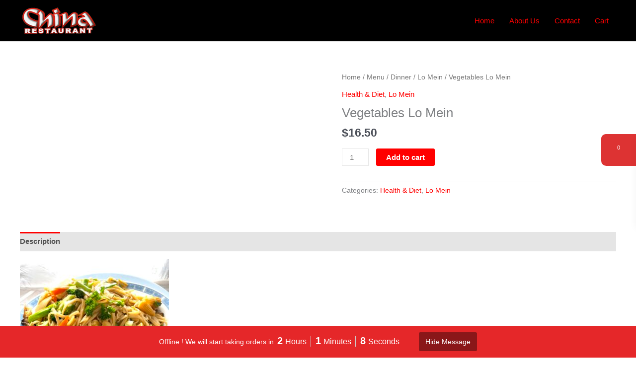

--- FILE ---
content_type: text/javascript
request_url: https://www.chinarestaurantal.com/wp-content/plugins/woc-open-close/assets/front/js/scripts.js?ver=4.9.5
body_size: 749
content:
(function ($, window, document, pluginObject) {

    function wooOpenCloseUpdateTime($element) {

        let timerUniqueID = $element.data('unique-id'),
            timerArea = $element.parent().find("#wooopenclose-countdown-timer-" + timerUniqueID),
            spanDistance = timerArea.find('span.distance'),
            distance = parseInt(spanDistance.data('distance')),
            spanHours = timerArea.find('span.hours > span.count-number'),
            spanMinutes = timerArea.find('span.minutes > span.count-number'),
            spanSeconds = timerArea.find('span.seconds > span.count-number'),
            days = 0, hours = 0, minutes = 0, seconds = 0;

        if (distance > 0) {
            days = Math.floor(distance / (60 * 60 * 24));
            hours = Math.floor((distance % (60 * 60 * 24)) / (60 * 60) + days * 24);
            minutes = Math.floor((distance % (60 * 60)) / (60));
            seconds = Math.floor((distance % (60)));
        }

        spanHours.html(hours);
        spanMinutes.html(minutes);
        spanSeconds.html(seconds);
        spanDistance.data('distance', distance - 1);

        setTimeout(wooOpenCloseUpdateTime, 1000, $element);
    }

    $(document).on('ready updated_cart_totals', function () {
        $('.wooopenclose-countdown-timer').each(function () {
            wooOpenCloseUpdateTime($(this));
        });
    });


    $(document).on('click', '.wooopenclose-layout-1 .wooopenclose-schedules .wooopenclose-schedule .wooopenclose-day-name, .wooopenclose-layout-5 .wooopenclose-schedules .wooopenclose-schedule .wooopenclose-day-name', function () {

        let is_self = !!$(this).parent().hasClass('opened');

        $(this).parent().parent().find('.wooopenclose-schedule').removeClass('opened').find('.wooopenclose-day-schedules').slideUp('slow');

        if (is_self) {
            return;
        }

        $(this).parent().addClass('opened').find('.wooopenclose-day-schedules').slideDown('slow');
    });


    $(document).on('click', '.shop-status-bar .shop-status-bar-inline.close-bar', function () {
        $(this).parent().slideUp('slow');
    });


    $(document).on('click', '.wooopenclose-add-to-cart', function () {
        let disAllowMessage = $(this).data('disallowmessage'),
            wocPopupBox = $('#wooopenclose-box-container').find('.wooopenclose-box');
        if (typeof disAllowMessage !== "undefined" && disAllowMessage.length && disAllowMessage.length > 0) {
            wocPopupBox.html(disAllowMessage);
        }
    });


    // jBox popup
    $(document).on('click', '.wooopenclose-add-to-cart', function () {
        let wocPopupBox = $('#wooopenclose-box-container'),
            effect = $(this).data('effect'),
            popUp = new jBox('Modal');

        popUp.setContent(wocPopupBox).animate(effect);
        popUp.open();

        return false;
    });


    //Set cookie
    $(document).on('click', '.close-bar-permanently', function () {
        const currentTime = new Date();
        currentTime.setTime(currentTime.getTime() + (24 * 60 * 60 * 1000));
        Cookies.set('wooopenclose-ignore-status-bar', 1, {expires: currentTime});
    });


    // Hide status bar
    $(document).ready(function () {

        let shop_status_bar = $('.shop-status-bar'),
            getCookie = Cookies.get('wooopenclose-ignore-status-bar');

        if (getCookie === 'null' || getCookie === null || typeof getCookie === 'undefined' || getCookie !== '1') {
            shop_status_bar.css('visibility', 'visible');
        }

        if (getCookie === '1') {
            shop_status_bar.css('visibility', 'hidden');
        }
    });


})(jQuery, window, document, wooopenclose);

--- FILE ---
content_type: text/javascript
request_url: https://www.chinarestaurantal.com/wp-content/plugins/wpcafe-pro/core/modules/food-delivery/assets/js/delivery-public.js?ver=2.2.29
body_size: 3337
content:
(function($) {
	"use strict";

	$(document).ready(function() {
			let map_parent              = ".wpc-front-map";
			let map_container           = "#wpc-front-map-container";
			let location_result_field   = ".wpc-location-result";
			let map_result_wrapper      = ".wpc_map_and_result_wrapper";
			let loader_wrapper          = ".wpc_loader_wrapper";
			
			let location_data       = localStorage.getItem('wpc_location');
			let default_loc         = '';
			if(location_data !== null) {
					var location_data_parse = JSON.parse(location_data);
					default_loc = location_data_parse.value;
					$('#wpc_loc_address').val(default_loc);
			}

			var map_settings = {
					map_parent                  : map_parent,
					map_container               : map_container,
					location_result_field       : location_result_field,
					map_result_wrapper          : map_result_wrapper,
					loader_wrapper              : loader_wrapper,
					lat                         : $(map_parent).data('lat'),
					long                        : $(map_parent).data('long'),
					zoom                        : $(map_parent).data('zoom'),
					radius                      : $(map_parent).data('radius'),
					redirect_url                : $(map_parent).data('redirect_url'),
					markers                     : [],
					radiusCircle                : {},
			};

			if (typeof google === 'object' && typeof google.maps === 'object') {
	            let geocoder = new google.maps.Geocoder();
	            map_settings.geocoder = geocoder;

	            if( $(map_container).length > 0 ) {
	                map_functions.locationMapFunctionalities($, map_settings, true);
	                if(default_loc != '') {
	                    $('.wpc_loc_address_search').trigger('click');
	                }
	            }
	        }

			/**
			 * Get user default position of user
			 */
			$('#wpc_loc_my_position').on('click', function(e){
					e.preventDefault();
					map_functions.getMyPosition($, map_settings);
			});

			
			/**
			 * Get nearest location on type
			 */
			var wpc_loc_address = $("#wpc_loc_address");
			
			$(wpc_loc_address).on("keyup",function(){
					var location_keys = $(this).val();
					if ( location_keys.length >= 3 ) {
							get_auto_complete("wpc_loc_address")
					}
			});

			/**
			 * Get Address from googl api response
			 * @param {*} search_input 
			 */
			function get_auto_complete(search_input) {
					var autocomplete;
					autocomplete = new google.maps.places.Autocomplete((document.getElementById(search_input)), {
							types: ['geocode']
						 
					});
					
					google.maps.event.addListener(autocomplete, 'place_changed', function () {
							var near_place = autocomplete.getPlace();
							if( $('.wpc_loc_address_search').length > 0 ) {
									$('.wpc_loc_address_search').trigger('click');
							}
					});
			}

							
			/**
			 * Checkout Address validation
			 */

			 checkout_address_validation();

			 function checkout_address_validation() {
					 var address_validation = typeof wpc_pro_delivery_obj.form_data !=="undefined" ? wpc_pro_delivery_obj.form_data.address_validation : "";
					 if ( address_validation =="on") {
							 var search_input = "billing_address_1";
							 $("#"+search_input).on('keyup',function(){
									 if ($(this).val().length >= 3 ) {
											get_auto_complete(search_input);
									 }
							 })
					 }
			 }

			/**
			 * Search button click to find location
			 */
			$('.wpc_loc_address_search').on('click', function(e){
					let address_val    = $('#wpc_loc_address').val();
	
					if(address_val) {
							geocoder.geocode( {address: address_val}, function (res, status) {
									if(status === google.maps.GeocoderStatus.OK){
											let outLatLong      = res[0].geometry.location;
											map_settings.lat    = outLatLong.lat();
											map_settings.long   = outLatLong.lng();
											map_functions.locationMapFunctionalities($, map_settings, false, true);
											map_functions.locationSearchResult($, map_settings);
									}
							});
					} else {
							alert('Location field is empty.');
					}
			});

			let wpcpro_delivery = localStorage.getItem('wpcpro_delivery');
			if(wpcpro_delivery == 'Delivery') {
					$('.wpc_opt_delivery').addClass('active');
					$('.wpc_opt_pickup').removeClass('active');
			} else {
					$('.wpc_opt_pickup').addClass('active');
					$('.wpc_opt_delivery').removeClass('active');
			}

			/**
			 * Pickup delivery on click add/remove active class
			 */
			$('.wpc_opt_delivery_pickup').on('click', function(e){
					let current_this = $(this);
					let pick_deli    = current_this.data('opt');
			
					localStorage.setItem('wpcpro_delivery', pick_deli)

					if(pick_deli == 'Delivery') {
							$('.wpc_opt_delivery').addClass('active');
							$('.wpc_opt_pickup').removeClass('active');
					} else {
							$('.wpc_opt_pickup').addClass('active');
							$('.wpc_opt_delivery').removeClass('active');
					}
			});


	});
})(jQuery);

var map_functions = {
	// all map initialization functionalities
	locationMapFunctionalities: function($, map_settings, initial=false, ajax_time=false) {
			let container       = $(map_settings.map_container);
			let zoom            = parseInt(map_settings.zoom);
			let lat             = parseFloat(map_settings.lat);
			let long            = parseFloat(map_settings.long);

			if( !isNaN(lat) && !isNaN(long) ) {
					// map drawing
					let map_params = {
							zoom        : zoom,
							center      : new google.maps.LatLng(lat, long),
							scrollwheel : false,
					};

					let d_map                    = new google.maps.Map(container[0], map_params);
					map_settings.map             = d_map;
					map_settings.currentPosition = map_params.center;

					if(!initial) {
							// delete old marker
							if(!map_functions.isEmptyFunc(map_settings.marker)) {
									map_settings.marker.setMap(null);
							}

							// marker generate
							let marker_params = {
									map       : map_settings.map,
									position  : new google.maps.LatLng(lat, long),
									draggable : false,
							};
							let d_marker = new google.maps.Marker(marker_params);
							d_marker.setMap(map_settings.map);

							map_settings.marker = d_marker;
					}

					map_settings.map.addListener('tilesloaded', function () {
							if(!ajax_time) {
									$(map_settings.map_result_wrapper).removeClass('wpc_map_loading');
									$(map_settings.loader_wrapper).css({ 'display': 'none' });
							}
					} );
			}
	},
	/**
	 * Get default position
	 * 
	 * @param {*} $ 
	 * @param {*} address_field 
	 */
	getMyPosition: function($, map_settings) {
			if (navigator.geolocation) {

					var options = {
							enableHighAccuracy: true,
							timeout           : 5000,
							maximumAge        : 0
					};

					navigator.geolocation.getCurrentPosition(function(position) {
							let address_field = $('#wpc_loc_address');

							let pos_coords = position.coords;
							let lat        = pos_coords.latitude;
							let long       = pos_coords.longitude;
							map_settings.lat    = lat;
							map_settings.long   = long;
							var currentPosition = new google.maps.LatLng(lat, long); 

							map_functions.latLongToAddress($, map_settings, currentPosition, address_field);

					}, function(error) {
							alert('Only secure origins(HTTPS sites, basically) are allowed. To know more https://goo.gl/Y0ZkNV');
					}, options);
			}
	},

	// convert current position's lat, long to address
	latLongToAddress: function($, map_settings, currentPosition, address_field) {
			let lat_lng = {
					lat: currentPosition.lat(), 
					lng: currentPosition.lng()
			};

			map_settings.geocoder.geocode({'location': lat_lng}, function(res, status) {
					if (status === google.maps.GeocoderStatus.OK) {
							if(res[1]) {
									let res1_address            = res[1].address_components;
									let new_formatted_address   = res1_address[1].short_name + ' ' + res1_address[5].short_name + ', ' + res1_address[4].long_name;
									
									// address_field.val(res[1].formatted_address);
									address_field.val(new_formatted_address);
									map_functions.locationMapFunctionalities($, map_settings, false)
							} else {
									window.alert('No result found');
							}
					} else {
							window.alert('An error occured due to Geocoder failed.');
					}
			});
	},

	// location search result functionalities
	locationSearchResult: function($, map_settings) {
			// draw the circle of the search area
			// map_functions.drawRadiusCircleFunc($, map_settings, true);

			// get search specific locations
			map_functions.getLocations($, map_settings);
	},

	// dynamic way zoom level from radius
	radiusToZoom: function(radius){
			return Math.round(14-Math.log(radius)/Math.LN2);
	},

	// check is empty or not
	isEmptyFunc: function(obj) {

			if (obj == null)		return true;
			if (obj.length > 0)		return false;
			if (obj.length === 0)	return true;

			for (var key in obj) {
					if (hasOwnProperty.call(obj, key)) return false;
			}

			return true;
	},

	// draw circle area in map 
	drawRadiusCircleFunc: function($, map_settings, inital) {
			let mapRadius;
			var earthRadius = 6371;

			map_settings.earthRadi_mt                       = 6378100;
			map_settings.mapDrawRadiusCircleFillColor       = '#004de8';
			map_settings.mapDrawRadiusCircleFillOpacity     = 27;
			map_settings.mapDrawRadiusCircleStrokeColor     = '#004de8';
			map_settings.mapDrawRadiusCircleStrokeOpacity   = 62;

			if(!map_functions.isEmptyFunc(map_settings.radiusCircle) && typeof(map_settings.radiusCircle.setMap) !== "undefined") {
					map_settings.radiusCircle.setMap(null);
			}

			// map_settings.map.setZoom(map_functions.radiusToZoom(map_settings.radius));
			map_settings.map.setZoom(10);

			mapRadius = (map_settings.radius / earthRadius) * map_settings.earthRadi_mt;
			map_settings.radiusCircle = new google.maps.Circle({
					center: map_settings.currentPosition,
					clickable: true,
					draggable: false,
					editable: false,
					fillColor: map_settings.mapDrawRadiusCircleFillColor,
					fillOpacity: map_settings.mapDrawRadiusCircleFillOpacity / 100,
					map: map_settings.map,
					radius: mapRadius,
					strokeColor: map_settings.mapDrawRadiusCircleStrokeColor,
					strokeOpacity: map_settings.mapDrawRadiusCircleStrokeOpacity / 100,
					strokeWeight: 1
			});

			if(inital !== true) {
					map_settings.map.fitBounds(map_settings.radiusCircle.getBounds());
			}

			if(!map_functions.isEmptyFunc(map_settings.radiusCircle)) {
					map_settings.map.addListener('idle', function () {
							$(map_settings.map_result_wrapper).removeClass('wpc_map_loading');
							$(map_settings.loader_wrapper).css({ 'display': 'none' });
					} );
			}
	},

	// ajax call to calculate and get store locations
	getLocations: function($, map_settings) {

			$.ajax({
					url: wpc_pro_delivery_obj.ajax_url,
					type: 'post',
					dataType: 'JSON',
					data: {
							action      : 'get_all_locations',
							security    : wpc_pro_delivery_obj.location_map_nonce,
							lat         : map_settings.lat,
							lng         : map_settings.long,
							radius      : map_settings.radius,
							redirect_url     : map_settings.redirect_url,
					},
					beforeSend: function() {
							$(map_settings.map_result_wrapper).addClass('wpc_map_loading');
							$(map_settings.loader_wrapper).css({ 'display': 'block' });
					},
					success: function(res) {
							if(res.success){
									let data                 = res.data.data;
									let locations            = data.locations;
									let locations_html       = data.locations_html;
									let locations_html_data  = data.locations_html_data;

									if(locations_html != ''){

									} else {
											locations_html = res.data.message;
									}

									$(map_settings.location_result_field).html(locations_html);
									map_functions.createLocationMarkers($, map_settings, locations, locations_html_data);
							}

							map_functions.drawRadiusCircleFunc($, map_settings, true);
					},
					error: function(jqXHR, textStatus, errorThrown) {
							map_functions.drawRadiusCircleFunc($, map_settings, true);

							alert('An Error Occured: ' + jqXHR.status + ' ' + errorThrown + '! Please contact System Administrator!');
					}
			});
	},

	// location marker show in map
	createLocationMarkers: function($, map_settings, locations, locations_html_data) {
			// clean existing all markers
			while(map_settings.markers.length){
					map_settings.markers.pop().setMap(null);
			}

			let loc_len = Object.keys(locations).length;
			if(loc_len>0) {
					let i = 0;
					let location;
					let marker;
					let map = map_settings.map;

					let info_window = new google.maps.InfoWindow({
							content: ""
					});

					// create markers
					for(i; i<loc_len; i++){
							location           = locations[i];
							location.icon      = wpc_pro_delivery_obj.location_icon;
							location.map       = map;
							location.position  = new google.maps.LatLng(location.lat, location.lng);

							marker = new google.maps.Marker(location);
							map_settings.markers.push(marker);

							map_functions.createInfoWindow($, map_settings, marker, map, info_window, location, locations_html_data[i]);
					}
			}
	},

	// in map, clicking marker icon will toggle marker specific information 
	createInfoWindow: function($, map_settings, marker, map, info_window, location, location_html) {
			marker.addListener('click', function() {
					info_window.setContent(location_html);
					info_window.open(map, this);

					google.maps.event.addListener(map, 'click', function() {
							info_window.close();
					});
					google.maps.event.addListener(map_settings.radiusCircle, 'click', function() {
							info_window.close();
					});
			});
	},
};
